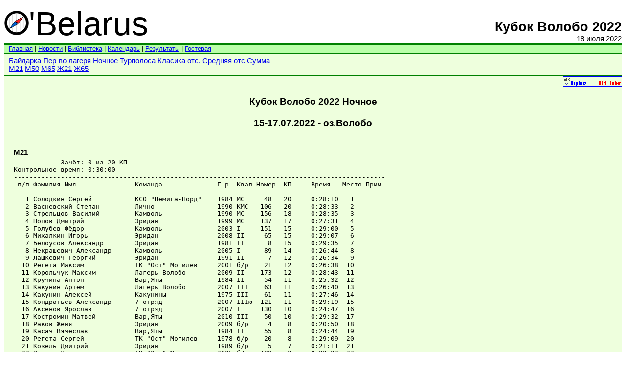

--- FILE ---
content_type: text/html; charset=windows-1251
request_url: http://www.obelarus.net/results/2022/220715t_kv2022.htm
body_size: 4359
content:
<!DOCTYPE HTML PUBLIC "-//W3C//DTD HTML 4.01 Transitional//EN" "http://www.w3.org/TR/html4/loose.dtd"> 
<html>
<head>

<meta http-equiv="Content-Type" content="text/html; charset=windows-1251"> 
<meta name='keywords' content=' ориентирование Кубок Волобо'>

<title>O'Belarus - Кубок Волобо 2022</title>

<style type="text/css">
	div.resbody	{background-color:#EEFFDD;}
	div.resbody h1	{font-size:14pt;text-align:center;margin:0 0 40px 0;}
	div.resbody h2	{font-size:11pt;font-weight:bold;font-family:Arial;text-align:left;margin:5px 0 5px 0; display:block;}
	div.resbody pre h2	{font-size:11pt;font-weight:bold;font-family:Arial; display:inline;}
	pre	{font-size:10pt;margin:0 0 20px 0;background-color:#EEFFDD;}
	pre div	{border-top:2px solid Green; border-bottom:2px solid Green; padding:4px 0;}

	#results-body	{
		margin:20px 20px 0 20px;
		padding:0 0 20px 0;
	}
	#navigator.static	{
		border-bottom:3px solid green;
		background-color:transparent;
		padding:5px 10px;
	}
	#navigator.fixed	{
		border-bottom:3px solid green;
		opacity:0.7;
		filter:Alpha(opacity=70);
		background-color:#ffff99;
		background-color:#BBFFAA;
		padding:5px 20px;
		position:fixed;
		top:0;
		left:0;
		width:100%;
	}
	#navigator.fixed:hover	{
		opacity:1;
		filter:Alpha(opacity=100);
	}
	div.resbody h2 span{
		display: block;
		position:relative;
		top: -60px;
	}
</style>

<script type="text/javascript">
	window.onscroll = function(e){
		var plh = document.getElementById("placeholder");
		var nav = document.getElementById("navigator");
		var t = window.pageYOffset ? window.pageYOffset : document.documentElement.scrollTop;
		var x = plh.offsetTop;
		if(t > x){
			if(nav.className != "fixed"){
				plh.style.display = 'block';
				plh.style.height = nav.offsetHeight + 'px';
				nav.className = "fixed";
			}
		}else{
			if(nav.className != "static"){
				nav.className = "static";
				plh.style.height = 0;
			}
		}
	};
</script>

</head>

<body style="background-color:white;font-family:arial;font-size:11pt">

<table width='100%' align=center cellspacing=0>
<tr>
<td style="font-size:68px;"><img src='../../img/2016/obelarus-o.png' width=50px height=50px>'Belarus</td>
<td style="font-size:11pt;text-align:right;vertical-align:bottom">
	<b style="font-size:20pt">Кубок Волобо 2022</b>
	<br>18 июля 2022</td></tr>
</table>
<div style="border-top:3px solid green;border-bottom:3px solid green;background-color:#BBFFAA;padding:1px 10px;font-size:10pt;">
	<a href='../../index.htm'>Главная</a> |
	<a href='../../index.htm#news'>Новости</a> |
	<a href='../../art/art.htm'>Библиотека</a> |
	<a href='/calendar'>Календарь</a> |
	<a href='../../results/results.htm'>Результаты</a> |
	<a href='http://www.obelarus.net/cgi-bin/guestbook.cgi?book=obelarus&action=show'>Гостевая</a>
</div>

<div class="resbody">


<div id="placeholder"></div>
<div id="navigator" class="static">
	<a href="220715r_kv2022.htm">Байдарка</a>
<a href="220715s_kv2022.htm">Пер-во лагеря</a>
<a href="220715t_kv2022.htm">Ночное</a>
<a href="220716t_kv2022.htm">Турполоса</a>
<a href="220716r_kv2022.htm">Класика</a>
<a href="220716s_kv2022.htm">отс.</a>
<a href="220717r_kv2022.htm">Средняя</a>
<a href="220717s_kv2022.htm">отс</a>
<a href="220717t_kv2022.htm">Сумма</a>
<br>
<a href="#m0">М21</a>
<a href="#m1">М50</a>
<a href="#m2">М65</a>
<a href="#m3">Ж21</a>
<a href="#m4">Ж65</a>
</div>

<div align="right">
<script type="text/javascript" src="/img/orphus501.js"></script>
<a href="http://orphus.ru" id="orphus" target="_blank"><img src="/img/enilatiar1.gif" alt="Система Orphus" width="121" height="21" border="0"></a>
</div>


<div id="results-body">



<h1>
Кубок Волобо 2022 Ночное<br>
<br>15-17.07.2022 - оз.Волобо
</h1>
<h2><span id="m0"></span>М21</h2>
<pre>
            Зачёт: 0 из 20 КП
Контрольное время: 0:30:00
-----------------------------------------------------------------------------------------------
 п/п Фамилия Имя               Команда              Г.р. Квал Номер  КП     Время   Место Прим.
-----------------------------------------------------------------------------------------------
   1 Солодкин Сергей           КСО "Немига-Норд"    1984 МС     48   20     0:28:10   1
   2 Васневский Степан         Лично                1990 КМС   106   20     0:28:33   2
   3 Стрельцов Василий         Камволь              1990 МС    156   18     0:28:35   3
   4 Попов Дмитрий             Эридан               1999 МС    137   17     0:27:31   4
   5 Голубев Фёдор             Камволь              2003 I     151   15     0:29:00   5
   6 Михалкин Игорь            Эридан               2008 II     65   15     0:29:07   6
   7 Белоусов Александр        Эридан               1981 II      8   15     0:29:35   7
   8 Некрашевич Александр      Камволь              2005 I      89   14     0:26:44   8
   9 Лашкевич Георгий          Эридан               1991 II      7   12     0:26:34   9
  10 Регета Максим             ТК "Ост" Могилев     2001 б/р    21   12     0:26:38  10
  11 Корольчук Максим          Лагерь Волобо        2009 II    173   12     0:28:43  11
  12 Кручина Антон             Вар,Яты              1984 II     54   11     0:25:32  12
  13 Какунин Артём             Лагерь Волобо        2007 III    63   11     0:26:40  13
  14 Какунин Алексей           Какунины             1975 III    61   11     0:27:46  14
  15 Кондратьев Александр      7 отряд              2007 IIIю  121   11     0:29:19  15
  16 Аксенов Ярослав           7 отряд              2007 I     130   10     0:24:47  16
  17 Костромин Матвей          Вар,Яты              2010 III    50   10     0:29:32  17
  18 Раков Женя                Эридан               2009 б/р     4    8     0:20:50  18
  19 Касач Вячеслав            Вар,Яты              1984 II     55    8     0:24:44  19
  20 Регета Сергей             ТК "Ост" Могилев     1978 б/р    20    8     0:29:09  20
  21 Козель Дмитрий            Эридан               1989 б/р     5    7     0:21:11  21
  22 Рожков Даниил             ТК "Ост" Могилев     2005 б/р   188    3     0:22:22  22
  23 Языков Юрий               КСО "Немига-Норд"    1990 МС     35   17     0:32:35   -   КВ
  24 Холод Павел               Эридан               1976 I      74   15     0:30:33   -   КВ
  25 Шахметов Константин       КСО "Немига-Норд"    1986 II    199   14     0:35:32   -   КВ
  26 Лычков Игорь              КСО "Немига-Норд"    1985 МС    190    0               -
-----------------------------------------------------------------------------------------------
</pre>
<h2><span id="m1"></span>М50</h2>
<pre>
            Зачёт: 0 из 20 КП
Контрольное время: 0:30:00
-----------------------------------------------------------------------------------------------
 п/п Фамилия Имя               Команда              Г.р. Квал Номер  КП     Время   Место Прим.
-----------------------------------------------------------------------------------------------
   1 Малевич Вячеслав          Меридиан             1970 I     148   13     0:29:15   1
   2 Антиперович Дмитрий       Лично                1970 II     39   11     0:21:50   2
   3 Марач Александр           Лично                1968 III    33    9     0:26:16   3
   4 Звонцов Игорь             КСО Азимут-Спартак        МС    157   15     0:30:08   -   КВ
-----------------------------------------------------------------------------------------------
</pre>
<h2><span id="m2"></span>М65</h2>
<pre>
            Зачёт: 0 из 20 КП
Контрольное время: 0:30:00
-----------------------------------------------------------------------------------------------
 п/п Фамилия Имя               Команда              Г.р. Квал Номер  КП     Время   Место Прим.
-----------------------------------------------------------------------------------------------
   1 Васневский Сергей         СК "Витязь"          1956 II    105   12     0:21:58   1
   2 Печорный Валентин         КО "ТрактОр"         1951 II     28    9     0:26:49   2
   3 Трапезников Николай       Пеленг-Вымпел        1955 б/р    93    8     0:25:22   3
   4 Бульбенов Владимир        КО "ТрактОр"         1951 I      27    7     0:27:07   4
   5 Нехай Геннадий            КСО Стандарт         1949 II     70    6     0:22:00   5
   6 Ковальчук Виктор          КСО Стандарт         1947 II     71    6     0:22:37   6
-----------------------------------------------------------------------------------------------
</pre>
<h2><span id="m3"></span>Ж21</h2>
<pre>
            Зачёт: 0 из 20 КП
Контрольное время: 0:30:00
-----------------------------------------------------------------------------------------------
 п/п Фамилия Имя               Команда              Г.р. Квал Номер  КП     Время   Место Прим.
-----------------------------------------------------------------------------------------------
   1 Каржова Марина            КСО "Немига-Норд"    1994 МС     45   16     0:26:38   1
   2 Редькова Виктория         Эридан               1999 КМС   101   16     0:26:39   2
   3 Буякова Оксана            КСО "Сильван-Люкс"   1990 МС     19   13     0:29:10   3
   4 Скиндер Людмила           КСО "Сильван-Люкс"   1981 МС     14   13     0:29:29   4
   5 Трапезникова Татьяна      Пеленг-Вымпел        1992 I      95   11     0:28:40   5
   6 Прокопчик Валерия         Лагерь Волобо        2006 IIю   143   11     0:29:34   6
   7 Гаранинова Екатерина      КСО "Немига-Норд"    2002 КМС    34   10     0:24:39   7
   8 Костромина Анна           Вар,Яты              1986 I      49   10     0:28:39   8
   9 Стебняева Алена           СКО "Орион"          1974 I      79   10     0:29:06   9
  10 Романенко Оксана          КО "ТрактОр"         1981 II     29    9     0:25:16  10
  11 Булатова Юлия             Лагерь Волобо        1978 б/р   186    8     0:24:07  11
  12 Крючкова Надежда          Вар,Яты              1986 I      51    8     0:28:19  12
  13 Руцкая Татьяна            ТК "Ост" Могилев     2004 б/р    24    7     0:25:50  13
  14 Емельянова Виктория       ГУО СШ №5            2007 б/р    25    7     0:25:54  14
  15 Дмитриева Виктория        ТК "Ост" Могилев     1980 б/р    22    5     0:27:23  15
  16 Абаканович Анастасия      ТК "Ост" Могилев     2003 б/р    23    3     0:22:19  16
  17 Голодникова Анастасия     7 отряд              2004 КМС   120   15     0:30:11   -   КВ
-----------------------------------------------------------------------------------------------
</pre>
<h2><span id="m4"></span>Ж65</h2>
<pre>
            Зачёт: 0 из 20 КП
Контрольное время: 0:30:00
-----------------------------------------------------------------------------------------------
 п/п Фамилия Имя               Команда              Г.р. Квал Номер  КП     Время   Место Прим.
-----------------------------------------------------------------------------------------------
   1 Атаманович Светлана       Турлан               1956 II     91    9     0:28:33   1
   2 Авраменко Лариса          КСО Стандарт         1955 II     67    8     0:23:16   2
   3 Макаревич Лидия           Эридан               1946 II     87    5     0:26:01   3
-----------------------------------------------------------------------------------------------
</pre>
<pre>
Главный судья                    Петров А.С.
Главный секретарь                Каржова М.В.
</pre>



</div></div>

<table height=3 width='100%' bgcolor=green cellspacing=0><tr><td></td></tr></table>
<table width=100%><tr>
<td><center style="font:9pt">
Страница основана 27 февраля 2001г.<br>
<a href="mailto:admin@obelarus.net" title="Письмо администратору">admin@obelarus.net</a>
</center>
</td></tr></table>




<script type="text/javascript">
  (function(i,s,o,g,r,a,m){i['GoogleAnalyticsObject']=r;i[r]=i[r]||function(){
  (i[r].q=i[r].q||[]).push(arguments)},i[r].l=1*new Date();a=s.createElement(o),
  m=s.getElementsByTagName(o)[0];a.async=1;a.src=g;m.parentNode.insertBefore(a,m)
  })(window,document,'script','//www.google-analytics.com/analytics.js','ga');

  ga('create', 'UA-3335730-1', 'obelarus.net');
  ga('send', 'pageview');

</script>
</body>
</html>

--- FILE ---
content_type: text/plain
request_url: https://www.google-analytics.com/j/collect?v=1&_v=j102&a=559864706&t=pageview&_s=1&dl=http%3A%2F%2Fwww.obelarus.net%2Fresults%2F2022%2F220715t_kv2022.htm&ul=en-us%40posix&dt=O%27Belarus%20-%20%D0%9A%D1%83%D0%B1%D0%BE%D0%BA%20%D0%92%D0%BE%D0%BB%D0%BE%D0%B1%D0%BE%202022&sr=1280x720&vp=1280x720&_u=IEBAAAABAAAAACAAI~&jid=631024134&gjid=1111806349&cid=1845630870.1762486485&tid=UA-3335730-1&_gid=262885584.1762486485&_r=1&_slc=1&z=700060093
body_size: -284
content:
2,cG-MSZ7VPZRK7

--- FILE ---
content_type: application/javascript
request_url: http://www.obelarus.net/img/orphus501.js
body_size: 4220
content:
(function(){var _1="5.01";
var _2="obelarus@newmail.ru";
var hq="http://orphus.ru/ru/";
var _4="<!!!>";
var _5="<!!!>";
var _6=60;
var _7=256;
var _8={// Russian (\u0420\u0443\u0441\u0441\u043A\u0438\u0439)
alt:        "\u0412\u044B\u0434\u0435\u043B\u0438\u0442\u0435 \u043E\u0440\u0444\u043E\u0433\u0440\u0430\u0444\u0438\u0447\u0435\u0441\u043A\u0443\u044E \u043E\u0448\u0438\u0431\u043A\u0443 \u043C\u044B\u0448\u044C\u044E \u0438 \u043D\u0430\u0436\u043C\u0438\u0442\u0435 Ctrl+Enter. \u0421\u0434\u0435\u043B\u0430\u0435\u043C \u044F\u0437\u044B\u043A \u0447\u0438\u0449\u0435!",
badbrowser: "\u0412\u0430\u0448 \u0431\u0440\u0430\u0443\u0437\u0435\u0440 \u043D\u0435 \u043F\u043E\u0434\u0434\u0435\u0440\u0436\u0438\u0432\u0430\u0435\u0442 \u0432\u043E\u0437\u043C\u043E\u0436\u043D\u043E\u0441\u0442\u044C \u043F\u0435\u0440\u0435\u0445\u0432\u0430\u0442\u0430 \u0432\u044B\u0434\u0435\u043B\u0435\u043D\u043D\u043E\u0433\u043E \u0442\u0435\u043A\u0441\u0442\u0430 \u0438\u043B\u0438 IFRAME. \u0412\u043E\u0437\u043C\u043E\u0436\u043D\u043E, \u0441\u043B\u0438\u0448\u043A\u043E\u043C \u0441\u0442\u0430\u0440\u0430\u044F \u0432\u0435\u0440\u0441\u0438\u044F, \u0430 \u0432\u043E\u0437\u043C\u043E\u0436\u043D\u043E, \u0435\u0449\u0435 \u043A\u0430\u043A\u0430\u044F-\u043D\u0438\u0431\u0443\u0434\u044C \u043E\u0448\u0438\u0431\u043A\u0430.",
toobig:     "\u0412\u044B \u0432\u044B\u0431\u0440\u0430\u043B\u0438 \u0441\u043B\u0438\u0448\u043A\u043E\u043C \u0431\u043E\u043B\u044C\u0448\u043E\u0439 \u043E\u0431\u044A\u0435\u043C \u0442\u0435\u043A\u0441\u0442\u0430!",
thanks:     "\u0421\u043F\u0430\u0441\u0438\u0431\u043E \u0437\u0430 \u0441\u043E\u0442\u0440\u0443\u0434\u043D\u0438\u0447\u0435\u0441\u0442\u0432\u043E!",
subject:    "\u041E\u0440\u0444\u043E\u0433\u0440\u0430\u0444\u0438\u0447\u0435\u0441\u043A\u0430\u044F \u043E\u0448\u0438\u0431\u043A\u0430",
docmsg:     "\u0414\u043E\u043A\u0443\u043C\u0435\u043D\u0442:",
intextmsg:  "\u041E\u0440\u0444\u043E\u0433\u0440\u0430\u0444\u0438\u0447\u0435\u0441\u043A\u0430\u044F \u043E\u0448\u0438\u0431\u043A\u0430 \u0432 \u0442\u0435\u043A\u0441\u0442\u0435:",
ifsendmsg:  "\u041F\u043E\u0441\u043B\u0430\u0442\u044C \u0441\u043E\u043E\u0431\u0449\u0435\u043D\u0438\u0435 \u043E\u0431 \u043E\u0448\u0438\u0431\u043A\u0435 \u0430\u0432\u0442\u043E\u0440\u0443?\n\u0412\u0430\u0448 \u0431\u0440\u0430\u0443\u0437\u0435\u0440 \u043E\u0441\u0442\u0430\u043D\u0435\u0442\u0441\u044F \u043D\u0430 \u0442\u043E\u0439 \u0436\u0435 \u0441\u0442\u0440\u0430\u043D\u0438\u0446\u0435.",
gohome:     "\u041F\u0435\u0440\u0435\u0439\u0442\u0438 \u043D\u0430 \u0434\u043E\u043C\u0430\u0448\u043D\u044E\u044E \u0441\u0442\u0440\u0430\u043D\u0438\u0446\u0443 \u0441\u0438\u0441\u0442\u0435\u043C\u044B Orphus?",
newwin:     "\u0421\u0442\u0440\u0430\u043D\u0438\u0446\u0430 \u043E\u0442\u043A\u0440\u043E\u0435\u0442\u0441\u044F \u0432 \u043D\u043E\u0432\u043E\u043C \u043E\u043A\u043D\u0435.",
name:       "\u0421\u0438\u0441\u0442\u0435\u043C\u0430 Orphus", 
author:     "\u0410\u0432\u0442\u043E\u0440: \u0414\u043C\u0438\u0442\u0440\u0438\u0439 \u041A\u043E\u0442\u0435\u0440\u043E\u0432.",
to:         "\u041F\u043E\u043B\u044C\u0437\u043E\u0432\u0430\u0442\u0435\u043B\u044C Orphus",
// 5.0
send:       "\u041E\u0442\u043F\u0440\u0430\u0432\u0438\u0442\u044C",
cancel:     "\u041E\u0442\u043C\u0435\u043D\u0430",
entercmnt:  "\u041A\u043E\u043C\u043C\u0435\u043D\u0442\u0430\u0440\u0438\u0439 \u0434\u043B\u044F \u0430\u0432\u0442\u043E\u0440\u0430 (\u043D\u0435\u043E\u0431\u044F\u0437\u0430\u0442\u0435\u043B\u044C\u043D\u043E):"
// Dmitry Koterov

};
var _9="css";
var _a=0;
var w=window;
var d=w.document;
var b=d.body;
var _e=null;
var _f={};
var _10=false;
var _11="";
var _12=function(){if(_2.substr(0,1)=="!"){_2=_2.substr(1).replace(/(.)(.)/g,"$2$1");}setTimeout(function(){var _13=_14();
if(_13){_13.onclick=_15;
_13.title=_13.childNodes[0]&&_13.childNodes[0].alt;}},100);
d.onkeypress=_16;
_8.gohome+=" "+_8.newwin;};
var _14=function(){return d.getElementById("orphus");};
var _15=function(){with(_8){if(confirm(name+" v"+_1+".\n"+author+"\n\n"+alt+"\n\n"+gohome)){w.open(hq,"_blank");}return false;}};
var _17=function(){var n=0;
var _19=function(){if(++n>20){return;}w.status=(n%5)?_8.thanks:" ";
setTimeout(_19,100);};
_19();};
var _1a=function(e){e.style.position="absolute";
e.style.top="-10000px";
if(b.lastChild){b.insertBefore(e,b.lastChild);}else{b.appendChild(e);}};
var _1c=function(_1d){var div=d.createElement("DIV");
div.innerHTML="<iframe name=\""+_1d+"\"></iframe>";
_1a(div);
return d.childNodes[0];};
var _1f=function(url,_21,_22){var _23="orphus_ifr";
if(!_e){_e=_1c(_23);}var f=d.createElement("FORM");
f.style.position="absolute";
f.style.top="-10000px";
f.action=hq;
f.method="post";
f.target=_23;
var _25={version:_1,email:_2,to:_8.to,subject:_8.subject,ref:url,c_pre:_21.pre,c_sel:_21.text,c_suf:_21.suf,c_pos:_21.pos,c_tag1:_4,c_tag2:_5,charset:d.charset||d.characterSet||"",comment:_22};
for(var k in _25){var h=d.createElement("INPUT");
h.type="hidden";
h.name=k;
h.value=_25[k];
f.appendChild(h);}_1a(f);
f.submit();
f.parentNode.removeChild(f);};
_f.confirm=function(_28,_29,_2a){var ts=new Date().getTime();
var _2c=confirm(_8.docmsg+"\n   "+d.location.href+"\n"+_8.intextmsg+"\n   \""+_28+"\"\n\n"+_8.ifsendmsg);
var dt=new Date().getTime()-ts;
if(_2c){_29("");}else{if(!_2a&&dt<50){var sv=d.onkeyup;
d.onkeyup=function(e){if(!e){e=window.event;}if(e.keyCode==17){d.onkeyup=sv;
_f.confirm(_28,_29,true);}};}}};
_f.css=function(_30,_31){if(_10){return;}_10=true;
var div=d.createElement("DIV");
var w=550;
if(w>b.clientWidth-10){w=b.clientWidth-10;}div.style.zIndex="1";
div.innerHTML=""+"<div style=\"background:#D4D0C8; width:"+w+"px; z-index:1; border: 1px solid #555; padding:1em; font-family: Arial; font-size: 90%; color:black\">"+"<a href=\""+hq+"\" target=\"_blank\"><img style=\"float:right; margin:0 0 1em 1em\" border=\"0\" src=\""+_14().childNodes[0].src+"\"/></a>"+"<div style=\"font-weight:bold; padding-bottom:0.2em\">"+_8.intextmsg+"</div>"+"<div style=\"padding: 0 0 1em 1em\">"+_30.replace(_4,"<u style=\"color:red\">").replace(_5,"</u>")+"</div>"+"<div style=\"padding: 0 0 1em 0\">"+_8.ifsendmsg.replace(/\n/,"<br/>")+"</div>"+"<form style=\"padding:0; margin:0; border:0\">"+"<div>"+_8.entercmnt+"</div>"+"<input type=\"text\" maxlength=\"250\" style=\"width:100%; margin: 0.2em 0\" />"+"<div style=\"text-align:right; font-family: Tahoma\">"+"<input type=\"submit\" value=\""+_8.send+"\" style=\"width:9em; font-weight: bold\">&nbsp;"+"<input type=\"button\" value=\""+_8.cancel+"\" style=\"width:9em\">"+"</div>"+"</form>"+"</div>"+"";
_1a(div);
var _34=div.getElementsByTagName("input");
var _35=div.getElementsByTagName("form");
var t=_34[0];
var _37=null;
var _38=[];
var _39=function(){d.onkeydown=_37;
_37=null;
div.parentNode.removeChild(div);
for(var i=0;i<_38.length;i++){_38[i][0].style.visibility=_38[i][1];}_10=false;
_11=t.value;};
var pos=function(p){var s={x:0,y:0};
while(p.offsetParent){s.x+=p.offsetLeft;
s.y+=p.offsetTop;
p=p.offsetParent;}return s;};
setTimeout(function(){var w=div.clientWidth;
var h=div.clientHeight;
var x=(b.clientWidth-w)/2+b.scrollLeft;
if(x<10){x=10;}var y=(b.clientHeight-h)/2+b.scrollTop-10;
if(y<10){y=10;}div.style.left=x+"px";
div.style.top=y+"px";
if(navigator.userAgent.match(/MSIE (\d+)/)&&RegExp.$1<7){var _42=d.getElementsByTagName("SELECT");
for(var i=0;i<_42.length;i++){var s=_42[i];
var p=pos(s);
if(p.x>x+w||p.y>y+h||p.x+s.offsetWidth<x||p.y+s.offsetHeight<y){continue;}_38[_38.length]=[s,s.style.visibility];
s.style.visibility="hidden";}}t.value=_11;
t.focus();
t.select();
_37=d.onkeydown;
d.onkeydown=function(e){if(!e){e=window.event;}if(e.keyCode==27){_39();}};
_35[0].onsubmit=function(){_31(t.value);
_39();
_11="";
return false;};
_34[2].onclick=function(){_39();};},10);};
var _47=function(_48){return (""+_48).replace(/[\r\n]+/g," ").replace(/^\s+|\s+$/g,"");};
var _49=function(){var _4a=null;
var _4b=null;
if(w.getSelection){_4b=w.getSelection();}else{if(d.getSelection){_4b=d.getSelection();}else{_4b=d.selection;}}var _4c=null;
if(_4b!=null){var pre="",_4a=null,suf="",pos=-1;
if(_4b.getRangeAt){var r=_4b.getRangeAt(0);
_4a=r.toString();
var _51=d.createRange();
_51.setStartBefore(r.startContainer.ownerDocument.body);
_51.setEnd(r.startContainer,r.startOffset);
pre=_51.toString();
var _52=r.cloneRange();
_52.setStart(r.endContainer,r.endOffset);
_52.setEndAfter(r.endContainer.ownerDocument.body);
suf=_52.toString();}else{if(_4b.createRange){var r=_4b.createRange();
_4a=r.text;
var _51=_4b.createRange();
_51.moveStart("character",-_6);
_51.moveEnd("character",-_4a.length);
pre=_51.text;
var _52=_4b.createRange();
_52.moveEnd("character",_6);
_52.moveStart("character",_4a.length);
suf=_52.text;}else{_4a=""+_4b;}}var p;
var s=(p=_4a.match(/^(\s*)/))&&p[0].length;
var e=(p=_4a.match(/(\s*)$/))&&p[0].length;
pre=pre+_4a.substring(0,s);
suf=_4a.substring(_4a.length-e,_4a.length)+suf;
_4a=_4a.substring(s,_4a.length-e);
if(_4a==""){return null;}return {pre:pre,text:_4a,suf:suf,pos:pos};}else{alert(_8.badbrowser);
return;}};
var _56=function(){if(!_2||navigator.appName.indexOf("Netscape")!=-1&&eval(navigator.appVersion.substring(0,1))<5){alert(_8.badbrowser);
return;}var _57=function(_58){alert("Wrong installation (code "+_58+"). Please reinstall Orphus.");};
var _59=_14();
if(!_59){_57(1);
return;}if(_59.href.replace(/.*\/\/|\/.*/g,"")!=hq.replace(/.*\/\/|\/.*/g,"")){_57(2);
return;}var i=null;
for(var n=0;n<_59.childNodes.length;n++){if(_59.childNodes[n].tagName=="IMG"){i=_59.childNodes[n];
break;}}if(!i){_57(3);
return;}if(!i.alt.match(/orphus/i)){_57(4);
return;}if(i.width<30&&i.height<10){_57(5);
return;}if(_59.style.display=="none"||i.style.display=="none"||_59.style.visibility=="hidden"||i.style.visibility=="hidden"){_57(6);
return;}var _5c=_49();
if(!_5c){return;}with(_5c){pre=pre.substring(pre.length-_6,pre.length).replace(/^\S{1,10}\s+/,"");
suf=suf.substring(0,_6).replace(/\s+\S{1,10}$/,"");}var _5d=_47(_5c.pre+_4+_5c.text+_5+_5c.suf);
if(_5d.length>_7){alert(_8.toobig);
return;}_f[_9](_5d,function(_5e){_1f(d.location.href,_5c,_5e);
_17();});};
var _16=function(e){var _60=0;
var we=w.event;
if(we){_60=we.keyCode==10||(we.keyCode==13&&we.ctrlKey);}else{if(e){_60=(e.which==10&&e.modifiers==2)||(e.keyCode==0&&e.charCode==106&&e.ctrlKey)||(e.keyCode==13&&e.ctrlKey);}}if(_60){_56();
return false;}};
_12();})();
